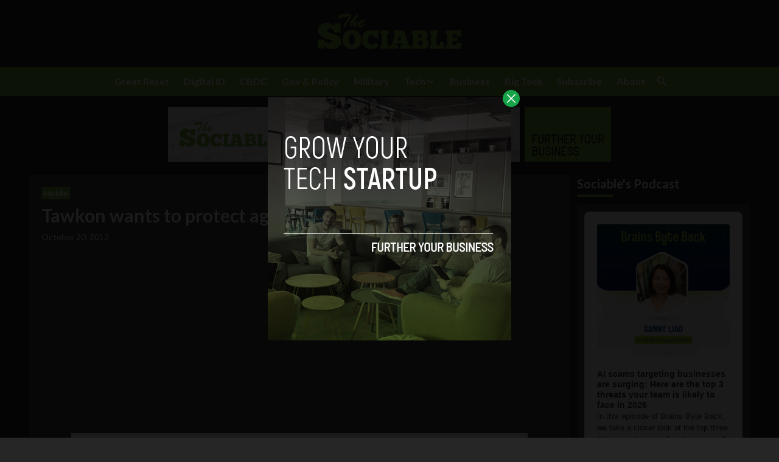

--- FILE ---
content_type: text/html; charset=utf-8
request_url: https://www.google.com/recaptcha/api2/aframe
body_size: 223
content:
<!DOCTYPE HTML><html><head><meta http-equiv="content-type" content="text/html; charset=UTF-8"></head><body><script nonce="VO1XuAyYZ_4ejutC0WeY-A">/** Anti-fraud and anti-abuse applications only. See google.com/recaptcha */ try{var clients={'sodar':'https://pagead2.googlesyndication.com/pagead/sodar?'};window.addEventListener("message",function(a){try{if(a.source===window.parent){var b=JSON.parse(a.data);var c=clients[b['id']];if(c){var d=document.createElement('img');d.src=c+b['params']+'&rc='+(localStorage.getItem("rc::a")?sessionStorage.getItem("rc::b"):"");window.document.body.appendChild(d);sessionStorage.setItem("rc::e",parseInt(sessionStorage.getItem("rc::e")||0)+1);localStorage.setItem("rc::h",'1765798944108');}}}catch(b){}});window.parent.postMessage("_grecaptcha_ready", "*");}catch(b){}</script></body></html>

--- FILE ---
content_type: application/javascript; charset=UTF-8
request_url: https://sociable.co/cdn-cgi/challenge-platform/h/g/scripts/jsd/5eaf848a0845/main.js?
body_size: 4456
content:
window._cf_chl_opt={xkKZ4:'g'};~function(m3,E,o,B,d,c,C,x){m3=z,function(f,Y,mq,m2,Z,D){for(mq={f:388,Y:491,Z:434,D:461,g:494,P:415,y:412,V:401,v:406,N:393},m2=z,Z=f();!![];)try{if(D=parseInt(m2(mq.f))/1+-parseInt(m2(mq.Y))/2+-parseInt(m2(mq.Z))/3+parseInt(m2(mq.D))/4*(parseInt(m2(mq.g))/5)+parseInt(m2(mq.P))/6*(-parseInt(m2(mq.y))/7)+parseInt(m2(mq.V))/8+parseInt(m2(mq.v))/9*(parseInt(m2(mq.N))/10),D===Y)break;else Z.push(Z.shift())}catch(g){Z.push(Z.shift())}}(m,415951),E=this||self,o=E[m3(476)],B=function(mJ,mM,mr,mp,mA,m4,Y,Z,D){return mJ={f:389,Y:475},mM={f:382,Y:382,Z:441,D:382,g:457,P:382,y:429,V:441},mr={f:484},mp={f:484,Y:429,Z:444,D:395,g:431,P:444,y:431,V:444,v:431,N:410,Q:441,X:410,e:410,S:382,n:444,O:395,R:431,K:441,W:441,H:410,h:441,k:441,T:457},mA={f:462,Y:429},m4=m3,Y=String[m4(mJ.f)],Z={'h':function(g){return null==g?'':Z.g(g,6,function(P,m5){return m5=z,m5(mA.f)[m5(mA.Y)](P)})},'g':function(P,y,V,m6,N,Q,X,S,O,R,K,W,H,T,s,U,m0,m1){if(m6=m4,P==null)return'';for(Q={},X={},S='',O=2,R=3,K=2,W=[],H=0,T=0,s=0;s<P[m6(mp.f)];s+=1)if(U=P[m6(mp.Y)](s),Object[m6(mp.Z)][m6(mp.D)][m6(mp.g)](Q,U)||(Q[U]=R++,X[U]=!0),m0=S+U,Object[m6(mp.P)][m6(mp.D)][m6(mp.y)](Q,m0))S=m0;else{if(Object[m6(mp.V)][m6(mp.D)][m6(mp.v)](X,S)){if(256>S[m6(mp.N)](0)){for(N=0;N<K;H<<=1,y-1==T?(T=0,W[m6(mp.Q)](V(H)),H=0):T++,N++);for(m1=S[m6(mp.X)](0),N=0;8>N;H=m1&1|H<<1,T==y-1?(T=0,W[m6(mp.Q)](V(H)),H=0):T++,m1>>=1,N++);}else{for(m1=1,N=0;N<K;H=H<<1|m1,T==y-1?(T=0,W[m6(mp.Q)](V(H)),H=0):T++,m1=0,N++);for(m1=S[m6(mp.e)](0),N=0;16>N;H=H<<1|1&m1,y-1==T?(T=0,W[m6(mp.Q)](V(H)),H=0):T++,m1>>=1,N++);}O--,0==O&&(O=Math[m6(mp.S)](2,K),K++),delete X[S]}else for(m1=Q[S],N=0;N<K;H=H<<1.47|m1&1.23,T==y-1?(T=0,W[m6(mp.Q)](V(H)),H=0):T++,m1>>=1,N++);S=(O--,O==0&&(O=Math[m6(mp.S)](2,K),K++),Q[m0]=R++,String(U))}if(S!==''){if(Object[m6(mp.n)][m6(mp.O)][m6(mp.R)](X,S)){if(256>S[m6(mp.e)](0)){for(N=0;N<K;H<<=1,T==y-1?(T=0,W[m6(mp.K)](V(H)),H=0):T++,N++);for(m1=S[m6(mp.N)](0),N=0;8>N;H=1&m1|H<<1,y-1==T?(T=0,W[m6(mp.K)](V(H)),H=0):T++,m1>>=1,N++);}else{for(m1=1,N=0;N<K;H=m1|H<<1,T==y-1?(T=0,W[m6(mp.W)](V(H)),H=0):T++,m1=0,N++);for(m1=S[m6(mp.H)](0),N=0;16>N;H=H<<1|m1&1,y-1==T?(T=0,W[m6(mp.Q)](V(H)),H=0):T++,m1>>=1,N++);}O--,O==0&&(O=Math[m6(mp.S)](2,K),K++),delete X[S]}else for(m1=Q[S],N=0;N<K;H=m1&1.31|H<<1,y-1==T?(T=0,W[m6(mp.Q)](V(H)),H=0):T++,m1>>=1,N++);O--,O==0&&K++}for(m1=2,N=0;N<K;H=1.7&m1|H<<1.95,y-1==T?(T=0,W[m6(mp.h)](V(H)),H=0):T++,m1>>=1,N++);for(;;)if(H<<=1,y-1==T){W[m6(mp.k)](V(H));break}else T++;return W[m6(mp.T)]('')},'j':function(g,mi,m7){return mi={f:410},m7=m4,null==g?'':g==''?null:Z.i(g[m7(mr.f)],32768,function(P,m8){return m8=m7,g[m8(mi.f)](P)})},'i':function(P,y,V,m9,N,Q,X,S,O,R,K,W,H,T,s,U,m1,m0){for(m9=m4,N=[],Q=4,X=4,S=3,O=[],W=V(0),H=y,T=1,R=0;3>R;N[R]=R,R+=1);for(s=0,U=Math[m9(mM.f)](2,2),K=1;K!=U;m0=W&H,H>>=1,0==H&&(H=y,W=V(T++)),s|=K*(0<m0?1:0),K<<=1);switch(s){case 0:for(s=0,U=Math[m9(mM.Y)](2,8),K=1;U!=K;m0=W&H,H>>=1,0==H&&(H=y,W=V(T++)),s|=K*(0<m0?1:0),K<<=1);m1=Y(s);break;case 1:for(s=0,U=Math[m9(mM.f)](2,16),K=1;K!=U;m0=H&W,H>>=1,H==0&&(H=y,W=V(T++)),s|=(0<m0?1:0)*K,K<<=1);m1=Y(s);break;case 2:return''}for(R=N[3]=m1,O[m9(mM.Z)](m1);;){if(T>P)return'';for(s=0,U=Math[m9(mM.f)](2,S),K=1;K!=U;m0=H&W,H>>=1,H==0&&(H=y,W=V(T++)),s|=K*(0<m0?1:0),K<<=1);switch(m1=s){case 0:for(s=0,U=Math[m9(mM.D)](2,8),K=1;K!=U;m0=H&W,H>>=1,0==H&&(H=y,W=V(T++)),s|=K*(0<m0?1:0),K<<=1);N[X++]=Y(s),m1=X-1,Q--;break;case 1:for(s=0,U=Math[m9(mM.D)](2,16),K=1;U!=K;m0=H&W,H>>=1,H==0&&(H=y,W=V(T++)),s|=(0<m0?1:0)*K,K<<=1);N[X++]=Y(s),m1=X-1,Q--;break;case 2:return O[m9(mM.g)]('')}if(0==Q&&(Q=Math[m9(mM.P)](2,S),S++),N[m1])m1=N[m1];else if(m1===X)m1=R+R[m9(mM.y)](0);else return null;O[m9(mM.V)](m1),N[X++]=R+m1[m9(mM.y)](0),Q--,R=m1,Q==0&&(Q=Math[m9(mM.f)](2,S),S++)}}},D={},D[m4(mJ.Y)]=Z.h,D}(),d={},d[m3(428)]='o',d[m3(407)]='s',d[m3(493)]='u',d[m3(391)]='z',d[m3(386)]='n',d[m3(469)]='I',d[m3(450)]='b',c=d,E[m3(380)]=function(Y,Z,D,g,mV,my,mP,mL,y,V,N,Q,X,S){if(mV={f:495,Y:404,Z:443,D:495,g:427,P:452,y:458,V:452,v:458,N:430,Q:485,X:484,e:398,S:421},my={f:405,Y:484,Z:381},mP={f:444,Y:395,Z:431,D:441},mL=m3,Z===null||Z===void 0)return g;for(y=a(Z),Y[mL(mV.f)][mL(mV.Y)]&&(y=y[mL(mV.Z)](Y[mL(mV.D)][mL(mV.Y)](Z))),y=Y[mL(mV.g)][mL(mV.P)]&&Y[mL(mV.y)]?Y[mL(mV.g)][mL(mV.V)](new Y[(mL(mV.v))](y)):function(O,mY,R){for(mY=mL,O[mY(my.f)](),R=0;R<O[mY(my.Y)];O[R]===O[R+1]?O[mY(my.Z)](R+1,1):R+=1);return O}(y),V='nAsAaAb'.split('A'),V=V[mL(mV.N)][mL(mV.Q)](V),N=0;N<y[mL(mV.X)];Q=y[N],X=F(Y,Z,Q),V(X)?(S=X==='s'&&!Y[mL(mV.e)](Z[Q]),mL(mV.S)===D+Q?P(D+Q,X):S||P(D+Q,Z[Q])):P(D+Q,X),N++);return g;function P(O,R,mf){mf=z,Object[mf(mP.f)][mf(mP.Y)][mf(mP.Z)](g,R)||(g[R]=[]),g[R][mf(mP.D)](O)}},C=m3(432)[m3(474)](';'),x=C[m3(430)][m3(485)](C),E[m3(426)]=function(Y,Z,mN,mZ,D,g,P,y){for(mN={f:482,Y:484,Z:454,D:441,g:378},mZ=m3,D=Object[mZ(mN.f)](Z),g=0;g<D[mZ(mN.Y)];g++)if(P=D[g],P==='f'&&(P='N'),Y[P]){for(y=0;y<Z[D[g]][mZ(mN.Y)];-1===Y[P][mZ(mN.Z)](Z[D[g]][y])&&(x(Z[D[g]][y])||Y[P][mZ(mN.D)]('o.'+Z[D[g]][y])),y++);}else Y[P]=Z[D[g]][mZ(mN.g)](function(V){return'o.'+V})},b();function j(Z,D,z0,mG,g,P,y){if(z0={f:448,Y:467,Z:478,D:384,g:408,P:453,y:439,V:466,v:384,N:453,Q:465,X:402,e:466},mG=m3,g=mG(z0.f),!Z[mG(z0.Y)])return;D===mG(z0.Z)?(P={},P[mG(z0.D)]=g,P[mG(z0.g)]=Z.r,P[mG(z0.P)]=mG(z0.Z),E[mG(z0.y)][mG(z0.V)](P,'*')):(y={},y[mG(z0.v)]=g,y[mG(z0.g)]=Z.r,y[mG(z0.N)]=mG(z0.Q),y[mG(z0.X)]=D,E[mG(z0.y)][mG(z0.e)](y,'*'))}function G(mQ,mE,Z,D,g,P,y){mE=(mQ={f:437,Y:464,Z:417,D:425,g:460,P:451,y:479,V:446,v:447,N:385,Q:413,X:451,e:480},m3);try{return Z=o[mE(mQ.f)](mE(mQ.Y)),Z[mE(mQ.Z)]=mE(mQ.D),Z[mE(mQ.g)]='-1',o[mE(mQ.P)][mE(mQ.y)](Z),D=Z[mE(mQ.V)],g={},g=cJDYB1(D,D,'',g),g=cJDYB1(D,D[mE(mQ.v)]||D[mE(mQ.N)],'n.',g),g=cJDYB1(D,Z[mE(mQ.Q)],'d.',g),o[mE(mQ.X)][mE(mQ.e)](Z),P={},P.r=g,P.e=null,P}catch(V){return y={},y.r={},y.e=V,y}}function A(f,mX,mo){return mX={f:433},mo=m3,Math[mo(mX.f)]()<f}function F(Y,Z,D,mD,mz,g){mz=(mD={f:409,Y:427,Z:492,D:459},m3);try{return Z[D][mz(mD.f)](function(){}),'p'}catch(P){}try{if(Z[D]==null)return Z[D]===void 0?'u':'x'}catch(y){return'i'}return Y[mz(mD.Y)][mz(mD.Z)](Z[D])?'a':Z[D]===Y[mz(mD.Y)]?'E':!0===Z[D]?'T':Z[D]===!1?'F':(g=typeof Z[D],mz(mD.D)==g?l(Y,Z[D])?'N':'f':c[g]||'?')}function b(mU,ms,mk,ma,f,Y,Z,D,g){if(mU={f:463,Y:467,Z:473,D:438,g:455,P:423,y:418,V:418},ms={f:473,Y:438,Z:418},mk={f:456},ma=m3,f=E[ma(mU.f)],!f)return;if(!i())return;(Y=![],Z=f[ma(mU.Y)]===!![],D=function(mC,P){if(mC=ma,!Y){if(Y=!![],!i())return;P=G(),M(P.r,function(y){j(f,y)}),P.e&&J(mC(mk.f),P.e)}},o[ma(mU.Z)]!==ma(mU.D))?D():E[ma(mU.g)]?o[ma(mU.g)](ma(mU.P),D):(g=o[ma(mU.y)]||function(){},o[ma(mU.V)]=function(mx){mx=ma,g(),o[mx(ms.f)]!==mx(ms.Y)&&(o[mx(ms.Z)]=g,D())})}function a(f,mg,mt,Y){for(mg={f:443,Y:482,Z:377},mt=m3,Y=[];null!==f;Y=Y[mt(mg.f)](Object[mt(mg.Y)](f)),f=Object[mt(mg.Z)](f));return Y}function I(me,mB,f){return me={f:463,Y:449},mB=m3,f=E[mB(me.f)],Math[mB(me.Y)](+atob(f.t))}function M(f,Y,mK,mR,mO,mn,mc,Z,D,g){mK={f:463,Y:383,Z:399,D:379,g:387,P:487,y:419,V:471,v:472,N:467,Q:390,X:424,e:436,S:442,n:477,O:477,R:496,K:477,W:496,H:403,h:475,k:483},mR={f:392},mO={f:420,Y:478,Z:440,D:420},mn={f:390},mc=m3,Z=E[mc(mK.f)],console[mc(mK.Y)](E[mc(mK.Z)]),D=new E[(mc(mK.D))](),D[mc(mK.g)](mc(mK.P),mc(mK.y)+E[mc(mK.Z)][mc(mK.V)]+mc(mK.v)+Z.r),Z[mc(mK.N)]&&(D[mc(mK.Q)]=5e3,D[mc(mK.X)]=function(mw){mw=mc,Y(mw(mn.f))}),D[mc(mK.e)]=function(ml){ml=mc,D[ml(mO.f)]>=200&&D[ml(mO.f)]<300?Y(ml(mO.Y)):Y(ml(mO.Z)+D[ml(mO.D)])},D[mc(mK.S)]=function(mF){mF=mc,Y(mF(mR.f))},g={'t':I(),'lhr':o[mc(mK.n)]&&o[mc(mK.O)][mc(mK.R)]?o[mc(mK.K)][mc(mK.W)]:'','api':Z[mc(mK.N)]?!![]:![],'payload':f},D[mc(mK.H)](B[mc(mK.h)](JSON[mc(mK.k)](g)))}function i(mS,md,f,Y,Z){return mS={f:449,Y:489},md=m3,f=3600,Y=I(),Z=Math[md(mS.f)](Date[md(mS.Y)]()/1e3),Z-Y>f?![]:!![]}function z(t,f,L){return L=m(),z=function(Y,Z,E){return Y=Y-376,E=L[Y],E},z(t,f)}function m(z1){return z1='gKwbC5,bigint,vKoX8,xkKZ4,/jsd/oneshot/5eaf848a0845/0.46139373031476455:1765794712:KaFaOlPZTU5jvtcJ2itdCoXqRtbHnJHGImcAV9jaJtY/,readyState,split,SbQwG,document,location,success,appendChild,removeChild,Function,keys,stringify,length,bind,/b/ov1/0.46139373031476455:1765794712:KaFaOlPZTU5jvtcJ2itdCoXqRtbHnJHGImcAV9jaJtY/,POST,msg,now,chlApiSitekey,176062pGreaM,isArray,undefined,10MwBJap,Object,href,jsd,getPrototypeOf,map,XMLHttpRequest,cJDYB1,splice,pow,log,source,navigator,number,open,126982rLxmlj,fromCharCode,timeout,symbol,xhr-error,60cfWDVc,chlApiClientVersion,hasOwnProperty,/invisible/jsd,hhzn3,isNaN,_cf_chl_opt,gRjkt7,4975792bVLJXd,detail,send,getOwnPropertyNames,sort,332307KNHjYY,string,sid,catch,charCodeAt,chlApiRumWidgetAgeMs,161KwEfdR,contentDocument,chctx,205728lzqunM,errorInfoObject,style,onreadystatechange,/cdn-cgi/challenge-platform/h/,status,d.cookie,[native code],DOMContentLoaded,ontimeout,display: none,Qgcf5,Array,object,charAt,includes,call,_cf_chl_opt;XQlKq9;mpuA2;BYBs3;bqzg9;gtpfA4;SZQFk7;rTYyd6;gTvhm6;ubgT9;JrBNE9;NgAVk0;YBjhw4;WvQh6;cJDYB1;Qgcf5;eHVD2;VJwN2,random,886374XOIKwX,toString,onload,createElement,loading,parent,http-code:,push,onerror,concat,prototype,chlApiUrl,contentWindow,clientInformation,cloudflare-invisible,floor,boolean,body,from,event,indexOf,addEventListener,error on cf_chl_props,join,Set,function,tabIndex,1235140IdtzZL,G5tT6gz3$i4njx97pFsq0Yc1-JueEdR28POMC+oKNLaZrAhwfUIyQHBSVmlXkWvbD,__CF$cv$params,iframe,error,postMessage,api'.split(','),m=function(){return z1},m()}function J(D,g,mH,mu,P,y,V,v,N,Q,X,S){if(mH={f:488,Y:465,Z:463,D:419,g:399,P:471,y:486,V:396,v:379,N:387,Q:487,X:390,e:424,S:490,n:399,O:470,R:445,K:468,W:411,H:397,h:394,k:399,T:400,s:416,U:414,m0:384,m1:376,mh:403,mk:475},mu=m3,!A(.01))return![];y=(P={},P[mu(mH.f)]=D,P[mu(mH.Y)]=g,P);try{V=E[mu(mH.Z)],v=mu(mH.D)+E[mu(mH.g)][mu(mH.P)]+mu(mH.y)+V.r+mu(mH.V),N=new E[(mu(mH.v))](),N[mu(mH.N)](mu(mH.Q),v),N[mu(mH.X)]=2500,N[mu(mH.e)]=function(){},Q={},Q[mu(mH.S)]=E[mu(mH.n)][mu(mH.O)],Q[mu(mH.R)]=E[mu(mH.g)][mu(mH.K)],Q[mu(mH.W)]=E[mu(mH.g)][mu(mH.H)],Q[mu(mH.h)]=E[mu(mH.k)][mu(mH.T)],X=Q,S={},S[mu(mH.s)]=y,S[mu(mH.U)]=X,S[mu(mH.m0)]=mu(mH.m1),N[mu(mH.mh)](B[mu(mH.mk)](S))}catch(n){}}function l(f,Y,mb,mm){return mb={f:481,Y:481,Z:444,D:435,g:431,P:454,y:422},mm=m3,Y instanceof f[mm(mb.f)]&&0<f[mm(mb.Y)][mm(mb.Z)][mm(mb.D)][mm(mb.g)](Y)[mm(mb.P)](mm(mb.y))}}()